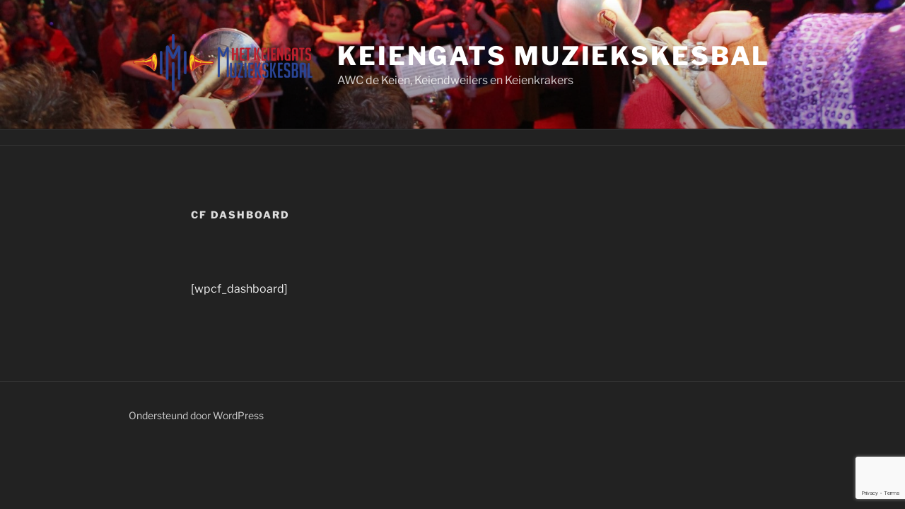

--- FILE ---
content_type: text/html; charset=utf-8
request_url: https://www.google.com/recaptcha/api2/anchor?ar=1&k=6LfPtMEUAAAAACbFl2WZtePrKNF9tUQBcZeSplgq&co=aHR0cHM6Ly9tdXppZWtza2VzYmFsLm5sOjQ0Mw..&hl=en&v=PoyoqOPhxBO7pBk68S4YbpHZ&size=invisible&anchor-ms=20000&execute-ms=30000&cb=eto5ogxghgqb
body_size: 48745
content:
<!DOCTYPE HTML><html dir="ltr" lang="en"><head><meta http-equiv="Content-Type" content="text/html; charset=UTF-8">
<meta http-equiv="X-UA-Compatible" content="IE=edge">
<title>reCAPTCHA</title>
<style type="text/css">
/* cyrillic-ext */
@font-face {
  font-family: 'Roboto';
  font-style: normal;
  font-weight: 400;
  font-stretch: 100%;
  src: url(//fonts.gstatic.com/s/roboto/v48/KFO7CnqEu92Fr1ME7kSn66aGLdTylUAMa3GUBHMdazTgWw.woff2) format('woff2');
  unicode-range: U+0460-052F, U+1C80-1C8A, U+20B4, U+2DE0-2DFF, U+A640-A69F, U+FE2E-FE2F;
}
/* cyrillic */
@font-face {
  font-family: 'Roboto';
  font-style: normal;
  font-weight: 400;
  font-stretch: 100%;
  src: url(//fonts.gstatic.com/s/roboto/v48/KFO7CnqEu92Fr1ME7kSn66aGLdTylUAMa3iUBHMdazTgWw.woff2) format('woff2');
  unicode-range: U+0301, U+0400-045F, U+0490-0491, U+04B0-04B1, U+2116;
}
/* greek-ext */
@font-face {
  font-family: 'Roboto';
  font-style: normal;
  font-weight: 400;
  font-stretch: 100%;
  src: url(//fonts.gstatic.com/s/roboto/v48/KFO7CnqEu92Fr1ME7kSn66aGLdTylUAMa3CUBHMdazTgWw.woff2) format('woff2');
  unicode-range: U+1F00-1FFF;
}
/* greek */
@font-face {
  font-family: 'Roboto';
  font-style: normal;
  font-weight: 400;
  font-stretch: 100%;
  src: url(//fonts.gstatic.com/s/roboto/v48/KFO7CnqEu92Fr1ME7kSn66aGLdTylUAMa3-UBHMdazTgWw.woff2) format('woff2');
  unicode-range: U+0370-0377, U+037A-037F, U+0384-038A, U+038C, U+038E-03A1, U+03A3-03FF;
}
/* math */
@font-face {
  font-family: 'Roboto';
  font-style: normal;
  font-weight: 400;
  font-stretch: 100%;
  src: url(//fonts.gstatic.com/s/roboto/v48/KFO7CnqEu92Fr1ME7kSn66aGLdTylUAMawCUBHMdazTgWw.woff2) format('woff2');
  unicode-range: U+0302-0303, U+0305, U+0307-0308, U+0310, U+0312, U+0315, U+031A, U+0326-0327, U+032C, U+032F-0330, U+0332-0333, U+0338, U+033A, U+0346, U+034D, U+0391-03A1, U+03A3-03A9, U+03B1-03C9, U+03D1, U+03D5-03D6, U+03F0-03F1, U+03F4-03F5, U+2016-2017, U+2034-2038, U+203C, U+2040, U+2043, U+2047, U+2050, U+2057, U+205F, U+2070-2071, U+2074-208E, U+2090-209C, U+20D0-20DC, U+20E1, U+20E5-20EF, U+2100-2112, U+2114-2115, U+2117-2121, U+2123-214F, U+2190, U+2192, U+2194-21AE, U+21B0-21E5, U+21F1-21F2, U+21F4-2211, U+2213-2214, U+2216-22FF, U+2308-230B, U+2310, U+2319, U+231C-2321, U+2336-237A, U+237C, U+2395, U+239B-23B7, U+23D0, U+23DC-23E1, U+2474-2475, U+25AF, U+25B3, U+25B7, U+25BD, U+25C1, U+25CA, U+25CC, U+25FB, U+266D-266F, U+27C0-27FF, U+2900-2AFF, U+2B0E-2B11, U+2B30-2B4C, U+2BFE, U+3030, U+FF5B, U+FF5D, U+1D400-1D7FF, U+1EE00-1EEFF;
}
/* symbols */
@font-face {
  font-family: 'Roboto';
  font-style: normal;
  font-weight: 400;
  font-stretch: 100%;
  src: url(//fonts.gstatic.com/s/roboto/v48/KFO7CnqEu92Fr1ME7kSn66aGLdTylUAMaxKUBHMdazTgWw.woff2) format('woff2');
  unicode-range: U+0001-000C, U+000E-001F, U+007F-009F, U+20DD-20E0, U+20E2-20E4, U+2150-218F, U+2190, U+2192, U+2194-2199, U+21AF, U+21E6-21F0, U+21F3, U+2218-2219, U+2299, U+22C4-22C6, U+2300-243F, U+2440-244A, U+2460-24FF, U+25A0-27BF, U+2800-28FF, U+2921-2922, U+2981, U+29BF, U+29EB, U+2B00-2BFF, U+4DC0-4DFF, U+FFF9-FFFB, U+10140-1018E, U+10190-1019C, U+101A0, U+101D0-101FD, U+102E0-102FB, U+10E60-10E7E, U+1D2C0-1D2D3, U+1D2E0-1D37F, U+1F000-1F0FF, U+1F100-1F1AD, U+1F1E6-1F1FF, U+1F30D-1F30F, U+1F315, U+1F31C, U+1F31E, U+1F320-1F32C, U+1F336, U+1F378, U+1F37D, U+1F382, U+1F393-1F39F, U+1F3A7-1F3A8, U+1F3AC-1F3AF, U+1F3C2, U+1F3C4-1F3C6, U+1F3CA-1F3CE, U+1F3D4-1F3E0, U+1F3ED, U+1F3F1-1F3F3, U+1F3F5-1F3F7, U+1F408, U+1F415, U+1F41F, U+1F426, U+1F43F, U+1F441-1F442, U+1F444, U+1F446-1F449, U+1F44C-1F44E, U+1F453, U+1F46A, U+1F47D, U+1F4A3, U+1F4B0, U+1F4B3, U+1F4B9, U+1F4BB, U+1F4BF, U+1F4C8-1F4CB, U+1F4D6, U+1F4DA, U+1F4DF, U+1F4E3-1F4E6, U+1F4EA-1F4ED, U+1F4F7, U+1F4F9-1F4FB, U+1F4FD-1F4FE, U+1F503, U+1F507-1F50B, U+1F50D, U+1F512-1F513, U+1F53E-1F54A, U+1F54F-1F5FA, U+1F610, U+1F650-1F67F, U+1F687, U+1F68D, U+1F691, U+1F694, U+1F698, U+1F6AD, U+1F6B2, U+1F6B9-1F6BA, U+1F6BC, U+1F6C6-1F6CF, U+1F6D3-1F6D7, U+1F6E0-1F6EA, U+1F6F0-1F6F3, U+1F6F7-1F6FC, U+1F700-1F7FF, U+1F800-1F80B, U+1F810-1F847, U+1F850-1F859, U+1F860-1F887, U+1F890-1F8AD, U+1F8B0-1F8BB, U+1F8C0-1F8C1, U+1F900-1F90B, U+1F93B, U+1F946, U+1F984, U+1F996, U+1F9E9, U+1FA00-1FA6F, U+1FA70-1FA7C, U+1FA80-1FA89, U+1FA8F-1FAC6, U+1FACE-1FADC, U+1FADF-1FAE9, U+1FAF0-1FAF8, U+1FB00-1FBFF;
}
/* vietnamese */
@font-face {
  font-family: 'Roboto';
  font-style: normal;
  font-weight: 400;
  font-stretch: 100%;
  src: url(//fonts.gstatic.com/s/roboto/v48/KFO7CnqEu92Fr1ME7kSn66aGLdTylUAMa3OUBHMdazTgWw.woff2) format('woff2');
  unicode-range: U+0102-0103, U+0110-0111, U+0128-0129, U+0168-0169, U+01A0-01A1, U+01AF-01B0, U+0300-0301, U+0303-0304, U+0308-0309, U+0323, U+0329, U+1EA0-1EF9, U+20AB;
}
/* latin-ext */
@font-face {
  font-family: 'Roboto';
  font-style: normal;
  font-weight: 400;
  font-stretch: 100%;
  src: url(//fonts.gstatic.com/s/roboto/v48/KFO7CnqEu92Fr1ME7kSn66aGLdTylUAMa3KUBHMdazTgWw.woff2) format('woff2');
  unicode-range: U+0100-02BA, U+02BD-02C5, U+02C7-02CC, U+02CE-02D7, U+02DD-02FF, U+0304, U+0308, U+0329, U+1D00-1DBF, U+1E00-1E9F, U+1EF2-1EFF, U+2020, U+20A0-20AB, U+20AD-20C0, U+2113, U+2C60-2C7F, U+A720-A7FF;
}
/* latin */
@font-face {
  font-family: 'Roboto';
  font-style: normal;
  font-weight: 400;
  font-stretch: 100%;
  src: url(//fonts.gstatic.com/s/roboto/v48/KFO7CnqEu92Fr1ME7kSn66aGLdTylUAMa3yUBHMdazQ.woff2) format('woff2');
  unicode-range: U+0000-00FF, U+0131, U+0152-0153, U+02BB-02BC, U+02C6, U+02DA, U+02DC, U+0304, U+0308, U+0329, U+2000-206F, U+20AC, U+2122, U+2191, U+2193, U+2212, U+2215, U+FEFF, U+FFFD;
}
/* cyrillic-ext */
@font-face {
  font-family: 'Roboto';
  font-style: normal;
  font-weight: 500;
  font-stretch: 100%;
  src: url(//fonts.gstatic.com/s/roboto/v48/KFO7CnqEu92Fr1ME7kSn66aGLdTylUAMa3GUBHMdazTgWw.woff2) format('woff2');
  unicode-range: U+0460-052F, U+1C80-1C8A, U+20B4, U+2DE0-2DFF, U+A640-A69F, U+FE2E-FE2F;
}
/* cyrillic */
@font-face {
  font-family: 'Roboto';
  font-style: normal;
  font-weight: 500;
  font-stretch: 100%;
  src: url(//fonts.gstatic.com/s/roboto/v48/KFO7CnqEu92Fr1ME7kSn66aGLdTylUAMa3iUBHMdazTgWw.woff2) format('woff2');
  unicode-range: U+0301, U+0400-045F, U+0490-0491, U+04B0-04B1, U+2116;
}
/* greek-ext */
@font-face {
  font-family: 'Roboto';
  font-style: normal;
  font-weight: 500;
  font-stretch: 100%;
  src: url(//fonts.gstatic.com/s/roboto/v48/KFO7CnqEu92Fr1ME7kSn66aGLdTylUAMa3CUBHMdazTgWw.woff2) format('woff2');
  unicode-range: U+1F00-1FFF;
}
/* greek */
@font-face {
  font-family: 'Roboto';
  font-style: normal;
  font-weight: 500;
  font-stretch: 100%;
  src: url(//fonts.gstatic.com/s/roboto/v48/KFO7CnqEu92Fr1ME7kSn66aGLdTylUAMa3-UBHMdazTgWw.woff2) format('woff2');
  unicode-range: U+0370-0377, U+037A-037F, U+0384-038A, U+038C, U+038E-03A1, U+03A3-03FF;
}
/* math */
@font-face {
  font-family: 'Roboto';
  font-style: normal;
  font-weight: 500;
  font-stretch: 100%;
  src: url(//fonts.gstatic.com/s/roboto/v48/KFO7CnqEu92Fr1ME7kSn66aGLdTylUAMawCUBHMdazTgWw.woff2) format('woff2');
  unicode-range: U+0302-0303, U+0305, U+0307-0308, U+0310, U+0312, U+0315, U+031A, U+0326-0327, U+032C, U+032F-0330, U+0332-0333, U+0338, U+033A, U+0346, U+034D, U+0391-03A1, U+03A3-03A9, U+03B1-03C9, U+03D1, U+03D5-03D6, U+03F0-03F1, U+03F4-03F5, U+2016-2017, U+2034-2038, U+203C, U+2040, U+2043, U+2047, U+2050, U+2057, U+205F, U+2070-2071, U+2074-208E, U+2090-209C, U+20D0-20DC, U+20E1, U+20E5-20EF, U+2100-2112, U+2114-2115, U+2117-2121, U+2123-214F, U+2190, U+2192, U+2194-21AE, U+21B0-21E5, U+21F1-21F2, U+21F4-2211, U+2213-2214, U+2216-22FF, U+2308-230B, U+2310, U+2319, U+231C-2321, U+2336-237A, U+237C, U+2395, U+239B-23B7, U+23D0, U+23DC-23E1, U+2474-2475, U+25AF, U+25B3, U+25B7, U+25BD, U+25C1, U+25CA, U+25CC, U+25FB, U+266D-266F, U+27C0-27FF, U+2900-2AFF, U+2B0E-2B11, U+2B30-2B4C, U+2BFE, U+3030, U+FF5B, U+FF5D, U+1D400-1D7FF, U+1EE00-1EEFF;
}
/* symbols */
@font-face {
  font-family: 'Roboto';
  font-style: normal;
  font-weight: 500;
  font-stretch: 100%;
  src: url(//fonts.gstatic.com/s/roboto/v48/KFO7CnqEu92Fr1ME7kSn66aGLdTylUAMaxKUBHMdazTgWw.woff2) format('woff2');
  unicode-range: U+0001-000C, U+000E-001F, U+007F-009F, U+20DD-20E0, U+20E2-20E4, U+2150-218F, U+2190, U+2192, U+2194-2199, U+21AF, U+21E6-21F0, U+21F3, U+2218-2219, U+2299, U+22C4-22C6, U+2300-243F, U+2440-244A, U+2460-24FF, U+25A0-27BF, U+2800-28FF, U+2921-2922, U+2981, U+29BF, U+29EB, U+2B00-2BFF, U+4DC0-4DFF, U+FFF9-FFFB, U+10140-1018E, U+10190-1019C, U+101A0, U+101D0-101FD, U+102E0-102FB, U+10E60-10E7E, U+1D2C0-1D2D3, U+1D2E0-1D37F, U+1F000-1F0FF, U+1F100-1F1AD, U+1F1E6-1F1FF, U+1F30D-1F30F, U+1F315, U+1F31C, U+1F31E, U+1F320-1F32C, U+1F336, U+1F378, U+1F37D, U+1F382, U+1F393-1F39F, U+1F3A7-1F3A8, U+1F3AC-1F3AF, U+1F3C2, U+1F3C4-1F3C6, U+1F3CA-1F3CE, U+1F3D4-1F3E0, U+1F3ED, U+1F3F1-1F3F3, U+1F3F5-1F3F7, U+1F408, U+1F415, U+1F41F, U+1F426, U+1F43F, U+1F441-1F442, U+1F444, U+1F446-1F449, U+1F44C-1F44E, U+1F453, U+1F46A, U+1F47D, U+1F4A3, U+1F4B0, U+1F4B3, U+1F4B9, U+1F4BB, U+1F4BF, U+1F4C8-1F4CB, U+1F4D6, U+1F4DA, U+1F4DF, U+1F4E3-1F4E6, U+1F4EA-1F4ED, U+1F4F7, U+1F4F9-1F4FB, U+1F4FD-1F4FE, U+1F503, U+1F507-1F50B, U+1F50D, U+1F512-1F513, U+1F53E-1F54A, U+1F54F-1F5FA, U+1F610, U+1F650-1F67F, U+1F687, U+1F68D, U+1F691, U+1F694, U+1F698, U+1F6AD, U+1F6B2, U+1F6B9-1F6BA, U+1F6BC, U+1F6C6-1F6CF, U+1F6D3-1F6D7, U+1F6E0-1F6EA, U+1F6F0-1F6F3, U+1F6F7-1F6FC, U+1F700-1F7FF, U+1F800-1F80B, U+1F810-1F847, U+1F850-1F859, U+1F860-1F887, U+1F890-1F8AD, U+1F8B0-1F8BB, U+1F8C0-1F8C1, U+1F900-1F90B, U+1F93B, U+1F946, U+1F984, U+1F996, U+1F9E9, U+1FA00-1FA6F, U+1FA70-1FA7C, U+1FA80-1FA89, U+1FA8F-1FAC6, U+1FACE-1FADC, U+1FADF-1FAE9, U+1FAF0-1FAF8, U+1FB00-1FBFF;
}
/* vietnamese */
@font-face {
  font-family: 'Roboto';
  font-style: normal;
  font-weight: 500;
  font-stretch: 100%;
  src: url(//fonts.gstatic.com/s/roboto/v48/KFO7CnqEu92Fr1ME7kSn66aGLdTylUAMa3OUBHMdazTgWw.woff2) format('woff2');
  unicode-range: U+0102-0103, U+0110-0111, U+0128-0129, U+0168-0169, U+01A0-01A1, U+01AF-01B0, U+0300-0301, U+0303-0304, U+0308-0309, U+0323, U+0329, U+1EA0-1EF9, U+20AB;
}
/* latin-ext */
@font-face {
  font-family: 'Roboto';
  font-style: normal;
  font-weight: 500;
  font-stretch: 100%;
  src: url(//fonts.gstatic.com/s/roboto/v48/KFO7CnqEu92Fr1ME7kSn66aGLdTylUAMa3KUBHMdazTgWw.woff2) format('woff2');
  unicode-range: U+0100-02BA, U+02BD-02C5, U+02C7-02CC, U+02CE-02D7, U+02DD-02FF, U+0304, U+0308, U+0329, U+1D00-1DBF, U+1E00-1E9F, U+1EF2-1EFF, U+2020, U+20A0-20AB, U+20AD-20C0, U+2113, U+2C60-2C7F, U+A720-A7FF;
}
/* latin */
@font-face {
  font-family: 'Roboto';
  font-style: normal;
  font-weight: 500;
  font-stretch: 100%;
  src: url(//fonts.gstatic.com/s/roboto/v48/KFO7CnqEu92Fr1ME7kSn66aGLdTylUAMa3yUBHMdazQ.woff2) format('woff2');
  unicode-range: U+0000-00FF, U+0131, U+0152-0153, U+02BB-02BC, U+02C6, U+02DA, U+02DC, U+0304, U+0308, U+0329, U+2000-206F, U+20AC, U+2122, U+2191, U+2193, U+2212, U+2215, U+FEFF, U+FFFD;
}
/* cyrillic-ext */
@font-face {
  font-family: 'Roboto';
  font-style: normal;
  font-weight: 900;
  font-stretch: 100%;
  src: url(//fonts.gstatic.com/s/roboto/v48/KFO7CnqEu92Fr1ME7kSn66aGLdTylUAMa3GUBHMdazTgWw.woff2) format('woff2');
  unicode-range: U+0460-052F, U+1C80-1C8A, U+20B4, U+2DE0-2DFF, U+A640-A69F, U+FE2E-FE2F;
}
/* cyrillic */
@font-face {
  font-family: 'Roboto';
  font-style: normal;
  font-weight: 900;
  font-stretch: 100%;
  src: url(//fonts.gstatic.com/s/roboto/v48/KFO7CnqEu92Fr1ME7kSn66aGLdTylUAMa3iUBHMdazTgWw.woff2) format('woff2');
  unicode-range: U+0301, U+0400-045F, U+0490-0491, U+04B0-04B1, U+2116;
}
/* greek-ext */
@font-face {
  font-family: 'Roboto';
  font-style: normal;
  font-weight: 900;
  font-stretch: 100%;
  src: url(//fonts.gstatic.com/s/roboto/v48/KFO7CnqEu92Fr1ME7kSn66aGLdTylUAMa3CUBHMdazTgWw.woff2) format('woff2');
  unicode-range: U+1F00-1FFF;
}
/* greek */
@font-face {
  font-family: 'Roboto';
  font-style: normal;
  font-weight: 900;
  font-stretch: 100%;
  src: url(//fonts.gstatic.com/s/roboto/v48/KFO7CnqEu92Fr1ME7kSn66aGLdTylUAMa3-UBHMdazTgWw.woff2) format('woff2');
  unicode-range: U+0370-0377, U+037A-037F, U+0384-038A, U+038C, U+038E-03A1, U+03A3-03FF;
}
/* math */
@font-face {
  font-family: 'Roboto';
  font-style: normal;
  font-weight: 900;
  font-stretch: 100%;
  src: url(//fonts.gstatic.com/s/roboto/v48/KFO7CnqEu92Fr1ME7kSn66aGLdTylUAMawCUBHMdazTgWw.woff2) format('woff2');
  unicode-range: U+0302-0303, U+0305, U+0307-0308, U+0310, U+0312, U+0315, U+031A, U+0326-0327, U+032C, U+032F-0330, U+0332-0333, U+0338, U+033A, U+0346, U+034D, U+0391-03A1, U+03A3-03A9, U+03B1-03C9, U+03D1, U+03D5-03D6, U+03F0-03F1, U+03F4-03F5, U+2016-2017, U+2034-2038, U+203C, U+2040, U+2043, U+2047, U+2050, U+2057, U+205F, U+2070-2071, U+2074-208E, U+2090-209C, U+20D0-20DC, U+20E1, U+20E5-20EF, U+2100-2112, U+2114-2115, U+2117-2121, U+2123-214F, U+2190, U+2192, U+2194-21AE, U+21B0-21E5, U+21F1-21F2, U+21F4-2211, U+2213-2214, U+2216-22FF, U+2308-230B, U+2310, U+2319, U+231C-2321, U+2336-237A, U+237C, U+2395, U+239B-23B7, U+23D0, U+23DC-23E1, U+2474-2475, U+25AF, U+25B3, U+25B7, U+25BD, U+25C1, U+25CA, U+25CC, U+25FB, U+266D-266F, U+27C0-27FF, U+2900-2AFF, U+2B0E-2B11, U+2B30-2B4C, U+2BFE, U+3030, U+FF5B, U+FF5D, U+1D400-1D7FF, U+1EE00-1EEFF;
}
/* symbols */
@font-face {
  font-family: 'Roboto';
  font-style: normal;
  font-weight: 900;
  font-stretch: 100%;
  src: url(//fonts.gstatic.com/s/roboto/v48/KFO7CnqEu92Fr1ME7kSn66aGLdTylUAMaxKUBHMdazTgWw.woff2) format('woff2');
  unicode-range: U+0001-000C, U+000E-001F, U+007F-009F, U+20DD-20E0, U+20E2-20E4, U+2150-218F, U+2190, U+2192, U+2194-2199, U+21AF, U+21E6-21F0, U+21F3, U+2218-2219, U+2299, U+22C4-22C6, U+2300-243F, U+2440-244A, U+2460-24FF, U+25A0-27BF, U+2800-28FF, U+2921-2922, U+2981, U+29BF, U+29EB, U+2B00-2BFF, U+4DC0-4DFF, U+FFF9-FFFB, U+10140-1018E, U+10190-1019C, U+101A0, U+101D0-101FD, U+102E0-102FB, U+10E60-10E7E, U+1D2C0-1D2D3, U+1D2E0-1D37F, U+1F000-1F0FF, U+1F100-1F1AD, U+1F1E6-1F1FF, U+1F30D-1F30F, U+1F315, U+1F31C, U+1F31E, U+1F320-1F32C, U+1F336, U+1F378, U+1F37D, U+1F382, U+1F393-1F39F, U+1F3A7-1F3A8, U+1F3AC-1F3AF, U+1F3C2, U+1F3C4-1F3C6, U+1F3CA-1F3CE, U+1F3D4-1F3E0, U+1F3ED, U+1F3F1-1F3F3, U+1F3F5-1F3F7, U+1F408, U+1F415, U+1F41F, U+1F426, U+1F43F, U+1F441-1F442, U+1F444, U+1F446-1F449, U+1F44C-1F44E, U+1F453, U+1F46A, U+1F47D, U+1F4A3, U+1F4B0, U+1F4B3, U+1F4B9, U+1F4BB, U+1F4BF, U+1F4C8-1F4CB, U+1F4D6, U+1F4DA, U+1F4DF, U+1F4E3-1F4E6, U+1F4EA-1F4ED, U+1F4F7, U+1F4F9-1F4FB, U+1F4FD-1F4FE, U+1F503, U+1F507-1F50B, U+1F50D, U+1F512-1F513, U+1F53E-1F54A, U+1F54F-1F5FA, U+1F610, U+1F650-1F67F, U+1F687, U+1F68D, U+1F691, U+1F694, U+1F698, U+1F6AD, U+1F6B2, U+1F6B9-1F6BA, U+1F6BC, U+1F6C6-1F6CF, U+1F6D3-1F6D7, U+1F6E0-1F6EA, U+1F6F0-1F6F3, U+1F6F7-1F6FC, U+1F700-1F7FF, U+1F800-1F80B, U+1F810-1F847, U+1F850-1F859, U+1F860-1F887, U+1F890-1F8AD, U+1F8B0-1F8BB, U+1F8C0-1F8C1, U+1F900-1F90B, U+1F93B, U+1F946, U+1F984, U+1F996, U+1F9E9, U+1FA00-1FA6F, U+1FA70-1FA7C, U+1FA80-1FA89, U+1FA8F-1FAC6, U+1FACE-1FADC, U+1FADF-1FAE9, U+1FAF0-1FAF8, U+1FB00-1FBFF;
}
/* vietnamese */
@font-face {
  font-family: 'Roboto';
  font-style: normal;
  font-weight: 900;
  font-stretch: 100%;
  src: url(//fonts.gstatic.com/s/roboto/v48/KFO7CnqEu92Fr1ME7kSn66aGLdTylUAMa3OUBHMdazTgWw.woff2) format('woff2');
  unicode-range: U+0102-0103, U+0110-0111, U+0128-0129, U+0168-0169, U+01A0-01A1, U+01AF-01B0, U+0300-0301, U+0303-0304, U+0308-0309, U+0323, U+0329, U+1EA0-1EF9, U+20AB;
}
/* latin-ext */
@font-face {
  font-family: 'Roboto';
  font-style: normal;
  font-weight: 900;
  font-stretch: 100%;
  src: url(//fonts.gstatic.com/s/roboto/v48/KFO7CnqEu92Fr1ME7kSn66aGLdTylUAMa3KUBHMdazTgWw.woff2) format('woff2');
  unicode-range: U+0100-02BA, U+02BD-02C5, U+02C7-02CC, U+02CE-02D7, U+02DD-02FF, U+0304, U+0308, U+0329, U+1D00-1DBF, U+1E00-1E9F, U+1EF2-1EFF, U+2020, U+20A0-20AB, U+20AD-20C0, U+2113, U+2C60-2C7F, U+A720-A7FF;
}
/* latin */
@font-face {
  font-family: 'Roboto';
  font-style: normal;
  font-weight: 900;
  font-stretch: 100%;
  src: url(//fonts.gstatic.com/s/roboto/v48/KFO7CnqEu92Fr1ME7kSn66aGLdTylUAMa3yUBHMdazQ.woff2) format('woff2');
  unicode-range: U+0000-00FF, U+0131, U+0152-0153, U+02BB-02BC, U+02C6, U+02DA, U+02DC, U+0304, U+0308, U+0329, U+2000-206F, U+20AC, U+2122, U+2191, U+2193, U+2212, U+2215, U+FEFF, U+FFFD;
}

</style>
<link rel="stylesheet" type="text/css" href="https://www.gstatic.com/recaptcha/releases/PoyoqOPhxBO7pBk68S4YbpHZ/styles__ltr.css">
<script nonce="ydea2PgVKn6q7xLmYkH8kw" type="text/javascript">window['__recaptcha_api'] = 'https://www.google.com/recaptcha/api2/';</script>
<script type="text/javascript" src="https://www.gstatic.com/recaptcha/releases/PoyoqOPhxBO7pBk68S4YbpHZ/recaptcha__en.js" nonce="ydea2PgVKn6q7xLmYkH8kw">
      
    </script></head>
<body><div id="rc-anchor-alert" class="rc-anchor-alert"></div>
<input type="hidden" id="recaptcha-token" value="[base64]">
<script type="text/javascript" nonce="ydea2PgVKn6q7xLmYkH8kw">
      recaptcha.anchor.Main.init("[\x22ainput\x22,[\x22bgdata\x22,\x22\x22,\[base64]/[base64]/MjU1Ong/[base64]/[base64]/[base64]/[base64]/[base64]/[base64]/[base64]/[base64]/[base64]/[base64]/[base64]/[base64]/[base64]/[base64]/[base64]\\u003d\x22,\[base64]\\u003d\x22,\x22w75hwqfDlsOaS8OXw5rDlMOiYMOvdcOKY8Kwwo3DrHDDrCQDWh8fwq/Cl8K/EcKxw4zCi8KiEk4RQE1VNMO/[base64]/DqcKpV8KrFRBuFH0+wqQiw5Mxw6tewojChBHCmcKBw60iwrB6HcOdPxPCrjlewo7CnMOywrHCnzDCk2QObsK5WsKoOsOtVsKfH0HCjBkdNwoaZWjDswVGwoLCmsOQXcK3w4kOesOIDMKdE8KTdXxyTwtrKSHDkGwTwrB/w7XDnlV4ccKzw5nDhMOlBcK4w5lPG0E4HcO/wp/Cpz7DpD7CgMOCeUN8wp4NwpZPXcKseg7CssOOw77CuTvCp0pJw6PDjknDqzTCgRVFwqHDr8OowpkGw6kFX8KyKGrCv8KAAMOhwpvDuQkQwqTDisKBATocRMOhHHYNQMO+X3XDl8Krw7HDrGtGHwoOw4vCgMOZw4RmwrPDnlrCnih/w7zChjNQwrgEXCUlVm/Ck8K/w6jClcKuw7IPNjHCpxxAwolhLMKxc8K1wqvCqhQFVjrCi27DvF0Jw6kQw6PDqCtFYntRDMKKw4pMw61SwrIYw7HDhyDCrSzCrMKKwq/DjRI/ZsKcwrvDjxkARsO7w47Do8Ktw6vDol/CgVNUaMO1FcKnAcKhw4fDn8K5JRl4wp7CjMO/[base64]/CiH9NQHrDmCzDvMK2IMKJfxInwpJ+VBfCpGNfwq8xw6HDhMKYF0LCmGfDv8KpcMKPYsOMw6ofSMOWFMKEX2HDogV/KcOgwr/CnTYmw73DhMOTZsKzX8KdKUdrw6FEw4tLw6UuDA9YXmDCsxbCosOcFnIVw7fCicOCwoXCtjVkw6gZwofDkiLDk20sw5nCicONJMOMFsKOwoNJJ8K5wrcjw6PCksKURzIiUcOIA8KHw4vDoFIfw7hqwqzCiV/DqXlQfsK3w5UuwocCL3jCocOQS0jDhlV6XsKvKiPDumLCvVHDiAhnPcOSK8K2wrHDgcKMw7XDlsKYF8Kuw4fCqm/DqTbDlyFzwpZ2w41Qwo59MMKTw7nDn8O5N8KAwpPDlQXDpsKQXMO9wozCrMKuw5bCr8Kbw6RLwpE2w6V+byTCsCfDtlpSWcKhQ8KFOcO+w6jDkRtUw79hViLCuUsqw6EmIjzDmMKZwoLDr8K1wpPDnRwdwrjCrMOwLsOAw711w4YTMcKWw7h/IMKZw5rDrGzCtcOOw57CnzkCCMKnwrBmBxrDtcK/K0DDpMO9EGtBLjjDlArDqHJKw5EtTMKqT8Oqw7jCj8OwKXHDmMKcwqXDisKSw7J0w5l1NMKTw5DCuMKWw4XDlGzClsKfOSBbSW/DvsO4wr9mKSUXwqvDmHN0W8KMw64MTMKIUUzCsx/CmGbDkGkxCCzDj8Omwr1QH8OzCBbCj8KTDFV+wrDDvMKawoHDpGfDiVpww5wOV8KWPMKIZyAIwqfCgyvDm8KfBkLDqEpBwoXCocO9woY5ecOASXDChMKWXG7CsHE0WcOhFcKswo/Dl8K+OsKAMMOTEnttwpnCm8KUwp3Dr8OeISTCv8OFw6xuK8K/w7nDt8Oow7RtCQfCrsKsCigVTBTDusOrwo3CiMK+bnc3UMOlKMOSw5kjwosdWFnDicOswp0iw4/Cj3vDlmDDr8KDYsOgbwEVAMOew4RZwp/DnCzDu8K7fcO6cz/Cl8KqecK0w417ajEWUx5oRMOvV1nCoMOPZMO5w7/DssKwFsOBw6NZwovCg8OZw6Y0w5ALC8O7NidNw65YHcKzw41Vwo8/w6bDqcK6wrvCqlPCssKCQ8KwIldQUXpfb8OjZcOPw7l3w4DDhcKIwpbChsKmw73Cs059XT4XHAZmdy9yw7LCt8KrN8OFbTjCsU3DmMO5wprDmiDDkcKawqNVKjHDqAFLwo92H8OUw44uwo5KH2bDncOdIcORwq5hch0nw6TCkMOQIzbClMOSw6/Do33DgsKCKlQ7wpV4w6syYsOuwqxzd3PCqDBFw5oHbcO7fVnCnTPChibCp2BoOsKSDcKLXMOLKsO2esO3w7UhH2V4ajTCjcOgRh/DmsKmw7XDlT/Co8O+w49QSifDrEbChn1VwqcfUsKRbcO6wptkeXEzZ8OkwoJTM8KdZBvDrAfDqjc3JwkSXMK4wrlCccKbwqtpwp5Pw4PChHhbwqdbdzPDgcOLcMO4PyzDlDlwKxbDnnzCgMOPccOZHSkic1nDg8OiwoPDqSnCsSgRwo/CmRnCvsK4w4TDkMKJN8Oyw4jDjMKkZDEYFMKbw6fDlHVZw7TDpG7DjcKxBk/Dg2thb28Ow73CvXvCtMKZwq/[base64]/[base64]/Ci8KZSnDCrHbCk8Osw5A5wpvCrMKNEzVPIEJXwrvCiVVEDwDCull3wrnDhMKSw54pA8Oyw4F4wp4AwoMJU3PClcO2wpYpVcKhwp5xRMOYwpE8wo/CsHM8IsKLwqbCiMOgw69+wqvDrTrDoX8mKy8kUGfDjcKJw6VdVG8jw5TDqcOFw4nDu3zDmsKheG9iw6vDtnxyKsOtwpfCpsONV8KmL8O7wqrDgVZnJX/[base64]/EhxCGMK4wo/CgcK6w4RUBwTCh8KoVGJBw78kTmnDv3rClcKKQ8K4QsOnScK9w6vDiC/DtFDCpsKBw6ZGw50gOcKzw7rCiQ/[base64]/wpHDnC/CqCHDg0UdwpTDvD5ZwqbDgTUdZMOSF1MLaMK7QsKtPSPDqsOJSsOGwo7DtMKDFQlqw65VfTchw5Nzw5/CocOJw7PDjH/DoMKRw6d0ccOBCWvDnMOUbF9fwqHDjXrCuMOqJ8KDQAZXMQDDqMOnw7bDmHPCmx3Dl8OGwr4BKMOzwqXClzrClnQFw55uLMKtw4fCosKmw7vChMOhfiLDnMOfBxDCvgtAMMKKw4MBIEp0GhgCwptRw54ON3Viwp/Cp8OyLGDDqD0WTMKScX7DsMKHQMO3wr41FmXDv8K1Q3LCgsO5NR5SJMONCMOZR8Ktw5HCn8KSw419I8KXCcOowpsrDWHDrcKab2TCvTRIwps2wrNfCiLDnB44wpBRWifCtn/[base64]/Ci8OTwrIqAgIFw4cvUlPCq1bDjyA7w4zChcODFg3Dln0zV8KyJMO3w6HCiQ0HwoUUw7DCqwQ7U8O2wr7CqcOtwr3DmMKmwq9HNMKewpU7wpTClBJgZx4XBsKdw4rCt8OUwq3DgcO/bk1dTlt1VcKEwplgwrVPw7nDmMO9w6DCh3dQw6dtwqfDqsOFw7LCjcKcej4xwpInEho7woLDlBh/wrhvwqTDgsOiwrZPYHwYZMOIw5dXwqAvWDVXWMOaw5UWYlEtZQ3DnFXDrR9Bw7rCg0PCocOJHXxMQMKnwrnCnw/CnQEDKx3CksO3w4wgw6BSYMKZwobDncKtwoHCuMO2wozCqcKLGMOzwq3ChS3CmsKBwpAzXsKNeEhewpLDicORw5HCn1rDhj1ew6bDogwww5B/w4nCvMOLHgnCvcOlw5JbwrPCnGcheBrCs0/DsMKFw43CicKDLMKPw7xuOsOCw4HCjsO2XCjDsVXCv05HwonCmSbDq8KgIhlrOl3CrcO+XsKaXkLCnzLCiMOwwoEWwoPClVDDmnhQw77DuGTCjy/DuMOhe8K9wqLDmlE5DE/DvjQZOcOAPcO5b3x1GDjDnBAbUFjDkGQCw6MtwqjCucOUQcOLwrLCvcOOwqzConBaPcKIZTTCrxghwoXCnMKkVyAeXMK5wpAFw4IQNy7DhsKKccKtE3HCp17DmMKww4BFGX84WnVgwoQDw7lnwrfDu8Kpw7vChxXCiQkJRMKsw4Z/NjnCv8OowoBXKy0Zwr0OfMKQXQnCqDRsw7jDt0nClTYiZk09BSDDhCExw5fDlMK0PFVQB8KQw7QRXcOlw4jDqXFmDXchDcO9N8O3w4rDm8OnwohRw4bDqFjCu8K3wo0owo5owqgzHnXDl1hxwprCkjHCmMKAd8K/[base64]/CiBJoDxoCHUZhesKVMR5lw4/DlMKZI3oACMOUAScCwoXCtcOdwrdFw6zDuVrDmHPCnsKFPn/[base64]/[base64]/Dlkdlf8OEwq3CmMKJJMOKdMKOw60AJMOew4VNKMK/wp/[base64]/DicKHwrEIwqdKGsKKMEHDgSIAV8K2WjNZw7TCqcOiTsKUeCZcw71cVXrChcOvOF/DhjpRwrrCpcKCw6R4w7HDqcKxacOSY3DDplvCksOlw5PCkVcDwqTDtMORwpHDqhg9wrAQw5crQ8OvYMK/w5vDm0d4wokrwqvDlwETwqrDq8K6WCjCvMO2IsOKBRgNPlTCkTNvwr3DpMK8T8OWwr3DlsOJBhoOw4JCwqcPUcO7PMOzPzUBesOAUGEDw5gNCsK6w4XCklE2TcKOf8KUN8KUw6pBwo02wpTDjsOWw5jCoCA2RWXDrsOtw4Uww6ILGCXDiz3DhMO/[base64]/OkJPIsKsNsKvU8K2w7nChD7Do8O5w5PDikMTNX5aw7nDkcKNKMOqbsKYw5Q/wo7DlcKLYsKZw6YMwqHDuT8FMipnw4XDgV4JG8O1w4QqwrDDh8K6RCxZCMKCEgfChEbDnsODC8KvOjzCu8O/wrTDjhXCmsKvdF0Gw6ZwTzfDhGJbwpInJ8KCwqpREcOndzjCjUlBwqcgw4nDuGxswottJcOECXLCuRTDr1VaOWxdwrl1w4PCuk5/wrdmw6VgBgfCgcO6J8OgworCumUqQiFiDhjDoMOgw73DiMKGwrRfYcO+ZHRWwojDpCNVw6vDjsKNHw/DgMKUwodDOH/CiEVOwqk4w4bCqA9gEcO/Qhw2w5E4OcOYwrYgwr8dUMOCKsKrw7c9LlTDrFHCucKjEcKqLsKAM8Kdwo/CrsKrwq8/[base64]/CoTHDhMOww4kiwqxtPMOHwqnDjcKUwofCnj42wqvDk8OiViodwpnCvAh+bEBTw6fDiGw4EWjCkS3CknTDnsOxwqfDkm/[base64]/DhcO2wpQJYMK0wpwkSxA0w7EKwrEkDMKCwqXCr17Dt8KVw6jCn8OYPUNKw4kzwq/[base64]/[base64]/Ch8K3N8KQwrRsAsKgwr/DjBbDjcOafW3Doy4UwqtywpfDo8Ojwr5SQH7CpMKGL09DAkY+wprDlEEww5PCocKPCcOZSmwqw4U+BMKcw6vCtsOVwr/Cu8OBY193JAhaDVUzwpTDlVtpUMOcwpADwqx9EMKUCMO7GMKKw7jDrsKIAsOZwrrCu8KBw44Qw5c9w4gqZcKzYDBtw6TCk8OOwqTCt8KbwrbDs3XDvlTCmsKUw6JAwqrDlcOAE8K4wqEkccOZw6HDoQYkWMO/[base64]/[base64]/RjppwpvCiCB/wrHCkx3Di8OrwrcVPMO8wqhba8OlSsK/w5BUw4bDiMKyAg7Ck8KBw6nCicOfwrfCusK0BT0Dw5sUcnXDlsKYwqDCoMKpw6rCssOswpXCtT7Dn0txwqzCp8K7P1FILCnDjyZpwp/CnsKQwp7DiXDCosKuw7duw43DlsKbw55PSMO1wobCvR/DizbDlHhLcQzCoVA8dAoLwrFyL8OtWiccQyfDksONw69rw6R8w7jCuQjCjETCt8KgwrbCmcKuwooPIMOLUMOvBUB/NMKew4rCrH1mFVHDt8KMXwXCocK7wq82w7vCsxTClXDCgVPCmwjCpsOSUMOhQMOMEcOFPcKwG0Qww4MVwpZJT8OqL8O2ITstwr7CqMKYwqzDnip3w7snw6jCusOmw7AmFsORw63Cn2jCi0LDlMOvw7Mya8KZwoY/[base64]/CvcOyC3nDq8O/wrvDgsKoDUrDulgEwodUeMKMwr7Dn3NJw54wQcOxf2UiGFJhwqzDtHIvEcOrW8KFKEIVf0YWG8Oow67CusK/[base64]/[base64]/[base64]/CvyUtwppsYWcFD1HDosONIsKpw45UwrfCiCTDuVzDulsSUcK3Q1EMQ11Ze8KfLMOiw7zCiwnCoMKgw61vwonDnirDv8KRd8OwBMKKBipDVkQow7lzQn3CscKWbE1vw4HDh0YcTcONUxLDk03DjEEVCMOVITLDsMOAwrfCtlcrw5DDmSBjYMOtJn5+WGbDuMOxwotGe2/Di8Ouwr/DhsK9w5YYwqPDncOzw7LDg0XDgMKTw53DvRTCpcOow6TDg8O/RGXDjsKzFMO0wokxSMKVIsOuOsK1EmMjwogke8ORElPDo23DnV/Dj8OoIDnDk1/[base64]/B0wNLMKtwqXDiMOdBMOHOMOqwr4TOMOXw77DrcKpFT90w4nCrwBwcwl4w4TCnsORTcK3eBTCkApZw5lEP0zCoMOkwoBiUwVuNMOAwq8VRcKrLcKnwpxmw7pUayLDnGVbwoLCicK4HGc9w54RwrQ8YMK5w7vCmlvDosOsXsOuwq/[base64]/SMOuLFzDhsKqdsO7woPDsCNPw5bCrHzCgRfDosO2w73Dk8KQwpohw65uDTFdw5Ipcj46wonDtsOQb8Klw7vCm8ONwpxXK8OrGzoAwrwBGcKFwrw2w5RBZMKaw7Naw5tbwp/CvMOhNQHDtx3CoMO5w7fCukhgPMO8w7/CrCgJHW3DmXMgw70/CsOow55MQHnDnMKrSDoYw6hWT8Ozw7nDpcKWMcKwZcKIw5fDpMK/Ri9owrUAQsKWcsOCwojDhWvCu8OEw5vCrhMSLsKfPkHDsCgsw5FSK1l/wr3Cgm5jw6LDosOZw4I5TcKnwoDDj8KlHsO9wpnDlMOBwqXCgjTCh3tLXBfDr8KkBWAowrDDv8K0wrJ5w6XDiMOswrDCkgxsfmU2wosbwofCnzMgw5Qiw6NMw7XDg8OWY8KbaMO7w4jDqcKrwoDCuiFRwrLCoMO7YS46acKbCjLDlw3Cqx/Dm8KHesKcwoTCnsO4VwjCvMK/w5p+OcK3wpbCj3jCpMKFHU7DuVHDgynDmGfDv8Oqw5ZuwrXCqTDCgwQTwqQ8woVlO8KjJcOLwqtYw7tVwrnCskLDqEI/w7zDtQnDjlzDjBkpwrLDiMKIw5d3VQnDvzPCrsOuwpokwoTDt8KVw5PCkU7CmsKXwqDDqMOlw6JINR/Cti3DgwACGFnDo0QEw7I/w4vDml3ClljDrcKrwoDCuH4pwpXCp8K2wqgxXsOowotlGXXDsxsIesKVw48rw77ClcO6wqrDv8KyADLDicKbwoDCphnDiMKPPcKZw6TDjMKcwrvCiz0casK6flpMw4xmw7Row5U2w5h6w5XDpx1TA8OEw7FBw4hddmEjw4/[base64]/CocKGNcKMwodUwqfCgcKWa8K9eQwtwrYiQMKFwoTDmxfCoMOEVsOGTVTCpXhsCMOLwpocw5vDucOGIVB0dkhrwp4lwpZoLsKgw4dEwqDDonp0w4PCvWpiwrLCoA57SMO7w5vDmsKuw6HDnytTAELCiMOGVmlqfcKlfS/Cs3LClsOOX1bClH80CVrDmTrCtMO9wpDChcOcCErCnyNTwqjDgToUwoLCrcK+wqBNw7vDuDN4AQ3DssOaw6tyDMOnwofDhkrDicOGWkfCt20yw77ChsKawo0fwrQiB8KBN2loasKsw7tSb8KYEcOswrzCosOow6jCoQ5JIcORaMK+WwLCqmhTw5kWwq4aXcOXwqTDmQ/[base64]/dRwfUMONwp9ZMcKtIcKfTcOlbyXDmj1BdcKEwrRlwoPDkcOpwq3Dm8KXZxkGwpBHB8OfwrPDlsK7D8KEXcK7w7BPwppuwrnCvgbDvMOyLz1FdiLCumPCnk19WSVeBWHDsinCvFnDj8KABTgdXsOaw7TDm03DtQPDgMKgwqjCo8Oowrllw7FoK1rDuw/CoR/Dsy7DsQXCocO5JMOhTMKdw4XCt28McyPCvMOcw6Mtw615UmTCqBhnXlUJw4o8OzNVwokFw67DuMO/wrFwWsKIwrtjBW1RWGjCq8KbaMOPWsOGXyZowqVDKMKOHV5DwqIew5MRw7bDg8OZwp0vXg/Dj8Kmw7HDvTJzEEtYR8KbHmTDlsOGwqsDecKEVRkIMsOVfMOOwo8RIWc7fMKLRTbDkCLChsOAw6nCjsOhPsOJwpsKw7XDkMOIHwfCm8OwesOBfDJcW8ORIGrCoToYw7fDhCbDnCHCrnjDqmXDqUg/[base64]/ChBxWwrNMwq/CkE3Dpy1OwrdkworCi33CvMKvUsKhwo3CiDduwq7DsEp4dMKjc1gdw7JPwoYTw55YwoFEa8OsBcKPVcOQZcORHsOHw43DnFPCoVrCpsKPwp/[base64]/DvUN5JgbCp0pqDmYMwqwIZRHCl8K2JXPCnDBrwpUOcDctw5zCpsOuw67CgsKdw7ZGw5PDjSMcwrzCisKnw67ClcOfGQRYG8O3TC/Ch8KIOcOnLyLClyUqw4XCv8OXwp3DrMKxw5JWWcO6ZmLDgcOzw4V2w7LDjU3CqcOxYcOPfMObc8KABxphw5JVHcO2I2nDtMO2VDvDtEzDlis9b8KHw7YQwrNlwoBww70/[base64]/DjEbDkcOkUsOcw4NTwoR6NsODWsONwoA8w5sJaQ3DqRxpw7jCjwAWw6IdPDnDm8KYw47Cu3/[base64]/RcOrA1jCo8Ktw7M6w7FLNGAgQcKRwrgcw7IBwoYBVcKJwohswp1eLcORA8OEw6ZawpDCgHPCkcK3w5DDqcOwMDsga8ORNjPDo8K0wp1HwoHCpsOVD8KDwqDCvMOowp0HX8OXwpcxSDvCkxlXZ8Kbw6PCssOqwpEZdWXDrg/DhsOaU37DhDRoZsKvIGvDo8ObSMKYMcKkwqpcEcOcw53CgMO6wobDqGxjLg7Dsys/w7Nhw7Q4QsK0wpHCgsKEw4Yww6DClSYdw4TCrcK5wp7DqGhbw45cw4RIRMKAwpTCnQbCuk3Cp8OOXsKRwp/DnMKHEsOzwo/CgMO+w48ew44SUlzDvcKrKApIwpbCn8Opwo/DhcKGwqdtw7LDl8OIwoRUw63DssK/w6TCpsOtaUo1QRbCmMK0DcKvJybDkjodDnXCkR5Aw5vCugzCtcOowp94wqAXVxt9U8K2wo0KRV0JwpnCvm94w5vDucKHLTNswqokw7DDv8OXGcO6w6DDlWIlw5bDn8O9UXzCjcKxwrfCnDUHPkxfw7ZIJMKMfiDCvh7DjsKucMKFGMOBwovDig/[base64]/CtiltLMOJw4jDhCTCgyUxw707wr4oEcKXVWoewoHDi8OuTll+w65Bw5vCqgUfw4/[base64]/w552wrFUw6HDr0DCuinCtzEOwr/CgcOHwqPCimPCrsOfwqbDr13CtkHCtWPCnMKfABbDgR/Dl8OPwpDCgMOkK8KqQMK5X8O2N8OJw6fCr8O9worCkn0DLxsmUUhib8KYIMOBw5TDo8KxwqpqwrfDlUZvPsK2bRVTDcOpe2Rsw5gZwoEvNMKSUMOSAsKvKcOeRsKowowCaDXDm8OWw50Zf8K1wr1jw7DCg1/[base64]/CqyY2asKGVMORd8K4w4nDqk17CW/CksO2wpcWw4ApwpvCo8Kswodsf1gmMMKdJ8KVwptiw7odwqQGZ8Oxw7hCw4QLwrcrwrXCvsOWLcOkAxVGw4XDtMK/CcOMCSjChcOaw7bDosOrwrIIYMK5wpvDvTjDpsKLw4LDusO1ZMONw53CkMO/EsKNwpvCoMOifsOmwpprV8KIworClcKuUcKEDsOTIArDtD8yw7hqwqnCh8OYBMKDw4XDnHpnwrDCnsKZwpxLZh/CosO6fsKzwrTCjC7CrgM7wosEwposw6lxDR3CglQwwrjCksOSXsOYSTPChsKMw71sw5LCvylLw60mMg7CimjCvDZuwqc6wrFGw6pyQljCmcKUw4MyExJPdXoUe0BBbcOEOSAXw550w5vCgMOzwqJONUF4w6U3DCV3wpXDmsKsCUDClnFUE8KgQ3BtIsOgwovCmcK/wpUfMcOfb0wSRcKcXsOFw5snUMK2FCLCp8ObwqnDrMOjOcOxUHDDhMK1wqTCqjvDoMKlw4R/w4RRworDjsKfw6MHNiEXGMKPw4t4w6TChAsSwrUnVMOYw6QHwrkPFcOLUcKWw4/DvcKZZcKXwq8Jw6fDpMKjOkooMMKochHCkcOqwrR2w4BNwrI/[base64]/DkMODw6tJwrYbVcKpw67CskjCmcOBwp0Jw7rCunjDs0oOMzfDkUkbUsKiEMKJJcOIV8OpNcOCb3fDusK6H8Ksw57DicKneMKsw7d1WHLCp1HDtifCisOhw4xZMUnCjzfCgHhRwpNaw69kw6hcMF1QwrZtGMO/w5AZwoBpBkPCv8O+w6rDicOfwoAHeEbDgE9rH8OYGcO/w4Utw6nCtcKEE8KCwpTDr1PCoh/[base64]/CrsKvPzrClD7DqFnDhMO1wq/[base64]/Ds1QgwoszKsK6w67CrcOTwqhlw7plw5rCoMOPKsKewp9jNV/[base64]/DksKbw4fDksO8w5oXw7XCoSJgwqlLwoZ2wp4fZDbDssKTw6Ngw6JJXWBRwq0CG8KUw7jDvSQFIMOnfMOMa8K4w6rCisO/XMO4BMKVw6TCnXnDmlnCsxLCssKawofDtMK9eGHCrUZKaMKawrDConsGdRdgTV9mWcKgwoRzJjIVJHU7woArw5INwpdGM8Krw64TNsOZwq0Twp3DhsOjRnQBDiDCjQ98w5TCvcKjMmIEwoR3LcOCw5XCgWbDgCMmw7s+FMOfOsKRITbDqyPCicOWwp7Cm8OGTDkBAy1/w4wHw7gZw4DDjMOgCkHCicKHw7d1FT1ew75Bw6TCtcO+w7spQ8Olwp7DkRvDpC0BBMOawopFL8KHbkLDpsK5wq1uw6PCsMOARxLDkMKSwoA6w6xxw5/CoAN3QsK3Qx1Ran7DhMKtdxUNwqTDrMKhZcOIw7PDs21OGMK4ecKnw5zCk2gKYl3CoQViZsKOEMK2w51zJCPCisO8SwJvWg18TCdgP8OROifDsRLDugcFw4HDiWpcw6Fcwq3Cpk7DvA93JUjDo8O6Rk/Dh1k6w5zCnxLCl8OfXMKfCwN1w57ChE3CmmVOwqLCh8O7L8OJFsOjwpLDpsOLVGRvEEzCh8OHGAnDtcKzU8KqZMKUQQHCnlBxwozDonzChHTDuWcEwr/Dt8OHwovDjkVGYsOSw5kJFi8Ywq5Ww7t3IcOvw7YnwotXKXB8wqBAb8KdwpzDssO8w6wgDsOzw7LCiMO8woUgDRHDvMKkD8K5bz/[base64]/cH/DmDIZPMOQNMK2wrJIO8KjYsOCYMKaw7NobiYoRgPDtUTCrj3CnEdLKAfCusKjwrfDv8ODMR7CoBrCg8OawqjCtQ7DtsO9w6pSYyrCmVFvFlzCkMKqdyBcw7zCtsOkcBNrC8KNXW7Dg8KqcX3DqMKJw4J1aE1fF8OqE8K2CDFPHEHCmlTCnjwMw6/Cl8KQwrFkDhjCvXp3OMKxw57CnxzCokjChMKgVsKKwpwHA8KLCC9dw6JqXcOgdkA5wqrCu3RtW0B7wqzDuEw4w59mw50CJ0c2ccO8w6NNw5AxDsKpw5tGPsKMDMKmaCXDrsOSVzBPw6bCo8K5fhgLBTPDr8Orw4lkDBI5w784wpPDrcK7XcO/w6MTw6vDh0rDicKrwr/DnsO/Q8O3QcO9w4bCmsKgScK+ccO1woHDqgXDi33Chk1TFwnDp8OiwrbDnj/Cu8OZwpMAw4rCllAzw7/Duw00ZcK7eiLDvEXDlAbDsTnCicKBw5IuWsKLZMOoCsKLPsOEwpzDksKGw5FEw54hw4FlcmHDrUTDo8Kkc8Oxw4YMw6XDh1DCl8OIG18sO8OJFsKhJm3Ds8OgNjlfL8O7wpxwDUrDnWd4wocUbsKVHG4lw6/CgErDrsOZwpZmQMOPwo3CgWwtw4JUDMOeHQTCmGbDm1kTXQfCrcO9w4HDuRY5SDg4PsKQwqULwrEYw73Dt1sqJwDCrBzDt8KITh3DqsO3wp0hw5UPwoA7wolafMK+ZHZWfcOEwrXCr0Qaw6XCvsKzwoM1UcKMJsOSw48EwqDCjwPDgcKtw5vCocO/wp9mw7rCt8Kxcyp9w5HCnsKbw4kzScOxViYHw5w4bHLDiMO1w4BHfsOdeiFxw4/Cn3FuXFdgDMObwrzCslNQw6dye8K7KsKmwpvChxPDkXLCuMOgCcOwZGzDpMKWw6zCvBQKwrINw7sZCcKowpg4ChnCpmgtVCcSEsKrw6bCsj9kD2ovwrfCg8K2f8Osw5DDi0/Dn2jCqsOqwrxdT3FlwrAtBMK/[base64]/CoHcDw7VTwr7ChMKww4LCmW9uBMK8w6zCh8OcFMOhOMKtw6QJwprCucOKZ8OTPcOvdsK7YxnCrxtgwqnDvcOow5LCmjnCjcOSw4pDNXDDiF1ww79/[base64]/DgcKjDTrDk2/[base64]/CmijDgykgwoMCasOYZMO1w5MERcKow67Cv8KswqtNUEHDnsODIGBsBcO3NMOOeCXDlmnCrcOdw44LakvCuBY9wq1eE8KwVFlGw6bCp8ONIsOxwp/CugVeVcKnX3QTRMKxXw7Dg8KXcCnDh8KvwqoHRsOKw7PDncOdY39NQT/DgFsXWsKGKhbCp8OQwqPCpMOlOMKJw69AQMKVfMKbdik6GiLDlCpuw6cgwr7Di8OCKcOxVMOSeV5QfD7CnQMawrTChXLDrmNpF0A5w74/RcKgw4dVBVnCt8O1TcKFZ8O/H8KcQiNmYTLDuETDvMO7fsKgdcOvw6vCp0/[base64]/[base64]/CukDDqsOnw69oQm8WYMKow5bCs8K5wrJzw7QKwqUMw6cmwpxSw4AKI8OjDQUawrPCqsKfwpLCpMKRPwY3w4vDh8KMw5leDBTCiMOww6JjeMK/ZyVkIsKGFyBDw6xGGcOwJD1JVsKrwqF4d8KeST3CnHdew4FhwprCg8Odw5DDnCnClcKFY8K3wrXCl8OqYBXDqsOjwp3ClyTDrSYnw5DClQoJw7UVeCnCsMOEwr7DqHTDkmDCmMOKw55Zw60UwrUDwqc7w4DDgiI1U8KWfMOJwr/CnnpHwrl5w5c8d8K6wrfCkzPCu8KsGsOiIcKLwprDlgvCtAhawpnCu8Oew4UHwppsw7nCt8OUVgTDjmFAHEbCmhbCmQLCny1PLD7ChsKdbjBdwpPCm23Do8OLGcKfJGlTU8OpS8Kyw7PChHTDj8K0UsO/w5vChcKow4paCgDCqsKzw69fwprDjMOFCsOYQMKYwp/[base64]/Cn8Kqw7FtbsKswrRCwofDtB3DnQ1Qw5srw6cuwoDDmDNww4pVLMKCXz1bSAfDvsOieCnCu8O6wrJDwoBzw5XChcORw74TXcOyw74PZQ7Dt8KKw4QLwpsLVcOGwrF1DcKtwo7CimDDg2rCuMOGwo1cJ2wnw6hkfcKidVtcwo5NCMKxwo/[base64]/KcOgFirCocK7w6TDqsKkw6pEwo1EPjvCsTTDkjBGwovDkHwpKXfDtXVIeSYaw5LDu8Kgw6lSw7DChcOrBMOERcKIIMKSZkVWwp7CgCXCsTnDgS7CtGrCtsK7E8OsXX4zH21PNsOBw4tSw41nA8KRwo3DtSgBWCNMw5/DixwpWCrCpGodwpPCmTEoJsKUS8OqwqbDqkxvwoUSw4PCtsKswoTCvxcbwoEFw4VJw4XCpEFywok5LXtLwr4uT8KRw7/[base64]/wow3Bnx8woMpKsOaAR/DvFkiw78Cw6XCsVdlFxhkwpoMMMOsQmJjM8OKU8K7BDBQw4HDt8OuwoxMAjbCkCHCtRXDnE0QTRHCg2jDk8KOGMOxw7I1QjFKw6kpODDCvhhdegcgAx1nKzgLwqVrw4Jvw4gqOsKjWsOuKRjCmTRXbiLCj8Oqw5bDoMO/w6snbsKwPh/Cqn3DhBNbwoxRAsKvTAUxw74awoLCqcOZwrx2Kkckw7FrWmLCjsOtex8HOwpNbGBbZQhtwqF+woDCjRgTw4NRw4kKwpBdw6Ezw4xnwoQww5DCsxLCvUUVw4TDgAcWPhYFAWIbw4c4AUINV0nCo8OUw6HCkj/[base64]/w7DCkMOSw4rDn8O0w7jChBdGI0snXMOpY2zCuTbCiHZXAVY5D8OFw6HDkMOhZMKrw7g3UcKtGcKiw6MUwokOZMKuw4QAwovCoWkxe0cFw6LCgEzDl8O3Ii3Cu8K/w6A8wpTCqxjDjB49w6k4OMKXwrYLwoIhIkHCmsKhw68Hwo7Ds2PCqmtyFHHDjMOmNSZ0woE4woEqcibDrjHDvcKbw4Iqw6zDjWAew7MOwqBwIGXCr8KswoQKwqkXwo5Yw7sUw5BswpcxaR0Vw53Cog/DlcKiwp3Dhmt6B8Osw7rDs8KxPX4PCRTCqsKjYA/DncO+cMKgwo7CtEJIXsK6w6U8IsONwoRHZcOUVMKdGV4uwq3Dj8Klw7bCrm08w7lTw6TDjmbDgsOfXABMw7Zew7wMLzHDp8K5Xk/[base64]/CjcKrRsK1ZilFwp3Ct8KzNsKBQcODahTDgjDCocOLwrrDjMONOAhxw4LDkMOewoFXw7/ChMOGwqjDiMKYLn3Dr1fDrkPDh0HDqcKOO27CllcPW8OGw6ovL8ObasO6w5RYw67DiFPDmD4Rw7HCjcO4w7oKRMKcZTJaB8OrGRjCkDrDhMKYRjECRsKvbRUlw75gTGHCgFE6dF7DpsOTwqAiZWfDp3rDm0nDqQ4Sw4Ftw7XDosKTwq/CkMKnw5PDhWnCsMO9C3TDvsKtOMKpwqZ4N8KkXsKow4Mvw60/DyDDhBPCl0InbMK9PWbCgE/[base64]/w4PDvybClhDDs8Oew5jCnXxVw5fCsMOkw4gYfsKtb8O9wpPCmzHCliLDsR0vasKGQFPCtjtRH8Ksw5xBw5FEeMOuQzUww47CnzBleQpDw53DjMK6Kg3CjsOdwqTDq8OGw6s/FlZFwrjCvcK5w5JecMOQw5PDj8KFOMKHw4TCv8K7wo/Cj0gwFcK3wplCwqVpMsK+w5vCqMK0MSDCt8ORUwXCosK+DBbCp8KmwqXDvSnDq0bCpcOVwrgZw5HDmcO7dELCjhrDrHrDuMOJw7nDsTbDrHA7w5Y6OcKiZsO/w6XDizDDphjDqAHDlRYvO2oSwqs2wpbCgAsaQcOtNcOFwpEQdjE/[base64]/w5ITcsOjYRtJURBCbMKqeVRddh5DDwJKwosqHcOBw6gzw7vCkMOgwrpwQw1MJMKgw5x9w6DDm8OCRMOgbcOrw5PChsK/LEtGwrfCqsKXKcKwbcKkwq/[base64]/DpMK6eC3CiAHDuQTChxvCjn/DqBNywpjDtsOeFsK5w6Iew5E/wpvCrMKSMiVZNw5Kwp3DisKGw5ECwonCsjzCnxp1WEfCisKGYx3DusOOJmnDncKgbFTDsiXDssOzKy3CoQfDqMOjw51+asOeGVB6w7FGwpTCmMK6wpJoGl4Kw5TDiMK7DsOJwrnDhsOww6RZwrMjMwFlFA/DmMKsamjDmsO4wqXChn/CuU3ClcKxBcKvw4tYwqbCj04oJxoPwq/CnQnDm8O3wqDCjFFRwqwbw7BsVMOAwrDCrsOkWMK1wr9Ew5VFwoMUbU9qPgLCtVfDuWrDicO8OMKNGTBbwqlpHsOVXTEHw77DqcKSXFTChcKJAm1kScKEdsOXN07Dj3AYw58xH3LDkAxUF2/Ck8KXE8OGw6LDj2ksw5Yow5ovwrLCo2VYwp/DksOJwqNnwqbDpcODw4I/[base64]/Dk8KRw6rDhmg/B8O1w63CgcOPw4Qcw7R6w7pQwr/DicOVa8OaNMOJw505wpt2IcKpK3QMw77Cr3k0w7nCqBQzwpzDk1zCvEoPw6zChMOhwoBLG2nDvsOUwo9fKsOFecOiw4hLEcOHLm4BRnHDrcKbAsKDIcOrKB1qWsOhM8KSRGFOCQDDs8OCw4tmfMOnQXIXD1x6w5rCo8OKam3CgC/[base64]/YcKrJsKMcUYgwqZAwo7Dtn3DmxjCmUgEesKfwopHVMOIwoRyw73Ds3HDhj4ew5XCgsOtw4vDk8OpHsOswqnDjMKgwoVfYMKuKzx1w5fDicOZwr/Ch30/Bj4qQsK3JmjCnsKhQS3DscKkw63CuMKew6fCtcKfZ8O1w7jDssOCTMKoUsKgwqEXLVTCoXtXW8Knw7rDq8KjWMOEe8O1w6I+K2bCrQnDhAVCPy8vejhRMFwRw7M0w4cOwq3CpMK/MsKRw7rDlHJKA1ILXcOOcwDCp8KDw4nDocKeWWfCiMKyDHvDk8KaKnTDszBIw5zCsn8QwrbDtyhvfhbDmcOYanEhRzV8wrfDiFtNLAZiwptDGMOCwrQBTcKLw50/w6AnWMODwrzDkFAgwrTDtkLClcOoeEfDocKieMOGHcKOwofDg8OXK2gQw4TDkwpwEMKCwrsTLhnCkwgZw6tTOH5uw7jChk10wqnDncOefcKEwozCpHfDglYjw77DjgJUXRVcOXHDpTpbJ8O1eyPDtMOQwo9KTHNvwr8lwqYMFW/CtMO6S1kQSkolwovDqsO5KgnDsWHDvm8ycsOkbsOiwrEUwqjCu8Onw7nCksKGw7VpO8OpwoQSFMOew7fCtWjDl8OgwpvCvCNXw6XDmRPCrwDCjMKPXQnDvDVYwqvCllYkw6/DrcKHw6DDtA/Dt8O+wphWwrTDhXbCk8OmJgcEwobDlhTCvMO1Y8KJVMK2BxrDqQxcMsOQKcOOJArDocOGwpBOWUzDjkoAf8K1w5fClcKXBcOuG8OIE8K0wrbCqnHCok/DpMOqd8O6wqlowrjCgjUidRPDpzPCsQ1JSFI+worCgH/Dv8O8BRvDg8K+fMK3D8Kkb3/Dk8KswpfDtsKxFAHCinjDkUM/w6vCmMKgw4zCt8KuwqRKYwjDo8KFwrJVHcKSw77DkyvDncO+wobDrXJrb8O8w4s9AcKKwqXCnENTO3/DvEI+w5bDksK1wosZRhjDjQlkw5fCpXYbDATDuntLTcOswqtPCsOfKQguw5LCqsKEw5bDr8Ofw4HDhlzDisOJwpnCslHDm8OQw77Co8Olw4lCGhfDgMKSw6PDrcOkOw0UCHTDncOhw5kUV8OIbMO8wrJpJMK4wplAwpnCpMO1w7/Cn8KBwovCpVzDlz/Ci37DmcOeccKfbMOIMMOCw4rDuMOzaibCrl9rw6B5wpYYwqnClsOCwrkuwrbCrHQyUH0kwrwow4PDswDDpht9wr3CpR5zJX/DoUpZw67ClQrDhsKvazhsO8OVw4LCr8Kbw54DMMKiw4rCuTXClS7Dp1AZw7dtaFcBw4BpwrYWw6QpCMKSYzHDgcOxYQ7CikPCrgrDssKQDiU/w5vCssOIWhjDp8KABsK9wo0Wf8O/w4QqAllEXV4Swq7DpMOJIsO8wrPCjcOFfsOAwrFBIsOfSm7Cs3nDrEnCj8KXw5bCqCwZw49pFMKePcKOR8KZWsOlAi/ChcO5wq45C0vCslpqw6PCg3d1w69pO1sKw7hww6sZw4zCgMOePMKpVxBTw7c6D8KrwoHChMK+bFvCrX5Uw7tgw5rDncORQ3nDh8OkLVDCscKtw6HCpsOjw7XDrsKwaMOydQTDt8KfUsKkwqxiG0LDi8OJw4gQUsKIw5rDnSZXHsOrYcK/[base64]/DhWEIAAtNSsKNw47DpsKgN8KTX8KraMOAa38DQx80GsKRwrU2SjbDqMO9wpXChlV4w4zCvHYVIsO9SHHDpMKCwp/Co8OqRzk+TMKwbybCri81wp/[base64]/[base64]/CpA0RRkJuf8KoGMKYwo0RwqdBVsKHLzXDtGTDpMKaT0vDlC1mHsKnwrnCrnTCpcK/wrA\\u003d\x22],null,[\x22conf\x22,null,\x226LfPtMEUAAAAACbFl2WZtePrKNF9tUQBcZeSplgq\x22,0,null,null,null,1,[21,125,63,73,95,87,41,43,42,83,102,105,109,121],[1017145,304],0,null,null,null,null,0,null,0,null,700,1,null,0,\[base64]/76lBhnEnQkZnOKMAhmv8xEZ\x22,0,0,null,null,1,null,0,0,null,null,null,0],\x22https://muziekskesbal.nl:443\x22,null,[3,1,1],null,null,null,1,3600,[\x22https://www.google.com/intl/en/policies/privacy/\x22,\x22https://www.google.com/intl/en/policies/terms/\x22],\x22gp56go1kBA1nu2A7CL79LBNKms7YF3LR001kntV2RLA\\u003d\x22,1,0,null,1,1769053588564,0,0,[24,24],null,[9,167,242],\x22RC-c5UsL0_vX3NO3g\x22,null,null,null,null,null,\x220dAFcWeA66x7LASoZyb644V-4QBy4dsQjhCd9_eqFKDPw1hIjhAsHrzA8KVfEw0MBeaYDYzoVt8h7VEBw7XkNWnMUgjQSRqIeiIA\x22,1769136388521]");
    </script></body></html>